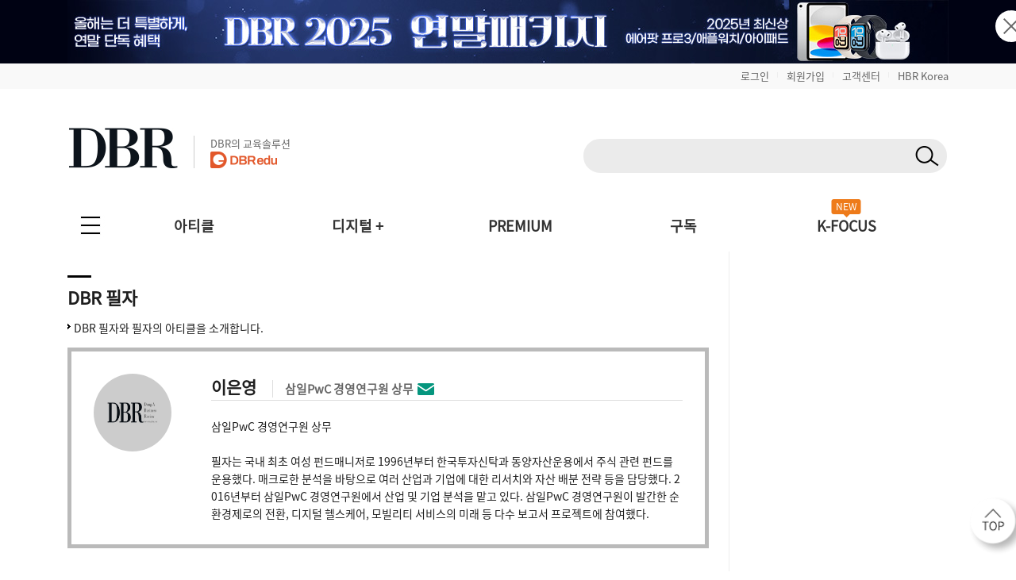

--- FILE ---
content_type: text/html; charset=UTF-8
request_url: https://dbr.donga.com/author/article/writer_no/4011
body_size: 55803
content:
<!doctype html>
<html>

<head>
	<meta http-equiv="Content-Type" content="text/html; charset=UTF-8">
	<meta name="viewport" content="width=device-width, initial-scale=1.0, maximum-scale=1.0, user-scalable=0">
	<meta name="google-site-verification" content="VjHeOwrJeamXpn3EhUY7ZXt2_73sJVpWQ80gwDa6-rE" />
	<link rel="shortcut icon" href="/images/common/favicon_16.ico">
	<link rel="apple-touch-icon-precomposed" href="/images/common/favicon_96.png">

			<!--페이스북 인증 메타태그 등록 2021-04-21 김영순-->
		<meta name="facebook-domain-verification" content="xjvpkjk1a3fz9nzfmqe7jygmli8mav" />
		<meta name="facebook-domain-verification" content="nyedn3qpatz7zur9vbmms5epehnszw" />
		
	<title>필자 | DBR</title><meta name="title" content="필자 | DBR"><meta name="description" content="동아비즈니스리뷰, Donga Business Review, 비즈니스 리더의 프리미엄 솔루션"><meta name="keywords" content="동아비즈니스리뷰, Donga Business Review, 비즈니스 리더의 프리미엄 솔루션"><meta name="robots" content="index, follow"><link rel="canonical" href="https://dbr.donga.com/author/article/writer_no/4011"><meta property="og:url" content="https://dbr.donga.com/author/article/writer_no/4011"><meta property="og:title" content="필자 | DBR"><meta property="og:description" content="동아비즈니스리뷰, Donga Business Review, 비즈니스 리더의 프리미엄 솔루션"><meta property="og:site_name" content="동아비즈니스리뷰"><meta property="og:type" content="website"><meta name="twitter:card" content="summary"><meta name="twitter:domain" content="dbr.donga.com"><meta name="twitter:title" content="필자 | DBR"><meta name="twitter:description" content="동아비즈니스리뷰, Donga Business Review, 비즈니스 리더의 프리미엄 솔루션">
	<script type="text/javascript" src="/js/2022/jquery_min_1.8.0.js"></script>
	<!--<script type="text/javascript" src="/js/jquery-1.12.1.min.js"></script>-->

			<link rel="stylesheet" href="/css/2022/banner.css?v=202601180723">

			<script type="text/javascript" src="/js/2022/common.js?v=20260118"></script>
		<script type="text/javascript" src="/js/new/jquery.cookie.js"></script>
			<script type="text/javascript">
		(function ($) {
			$(document).ready(function () {

				//모바일 디바이스 정보 체크하여 쿠키 생성
				//var imchk    = getCookie( 'imchk' );
				var is_mobile = mobileDetect();
				$.cookie('imchk', is_mobile, { expires: 1, path: '/' });

									var classnm = ".side_sticky";
								var floatPosition = parseInt($(classnm).css('top'));
				$(window).scroll(function () {
					var scrollTop = $(window).scrollTop();
					var newPosition = floatPosition + scrollTop + 'px';
					$(classnm).stop().animate({ 'top': newPosition }, 200);
				});

				//TOP 배너 클릭 수 처리
				top_banner_click = function (banner_id) {
					// alert(banner_id);
					var dataString = "banner_id=" + banner_id;
					$.ajax({
						type: "POST",
						url: "/proc/banner_click",
						data: dataString,
						headers: { "cache-control": "no-cache", "pragma": "no-cache" },
						dataType: "json",
						cache: false,
						async: true, // true: 비동기, false: 동기
						success: function (data) {
							if (data['code'] == 1) {
								// alert(data['msg']);
								if (data['link_format'] == '_blank') {
									window.open(data['link_url'], "_blank");
								}
								else {
									location.href = data['link_url'];
								}
							}
							else {
								//alert(data['msg']);
								if (data['link_format'] == '_blank') {
									window.open(data['link_url'], "_blank");
								}
								else {
									location.href = data['link_url'];
								}
							}
						},
						error: function (jqXHR, textStatus, errorThrown) {
							//alert("에러 jqXHR : " + jqXHR.status);
							//alert(textStatus + ", " + errorThrown);
							//return false;
							if (data['link_format'] == '_blank') {
								window.open(data['link_url'], "_blank");
							}
							else {
								location.href = data['link_url'];
							}
						}
					});
				}

									$(document).bind('keydown', function (e) {
						if (e.keyCode == 123 /* F12 */) {
							e.preventDefault();
							e.returnValue = false;
						}
					});
				
			TopBanneropen = function (winName) {
				var $topBanner = $("#topbanner");
				if (!$topBanner.length) {
					return;
				}
				var topBannerCookie = getCookie(winName);
				if (!topBannerCookie) {
					$topBanner.removeClass('is-hidden');
					// $("#topbanner").removeClass('topbanner none').addClass('topbanner');

												dataString = "ad_area=4";
												$.ajax({
							type: "POSt",
							url: "/proc/ad_history",
							data: dataString,
							headers: { "cache-control": "no-cache", "pragma": "no-cache" },
							dataType: "json",
							cache: false,
							async: true, // true: 비동기, false: 동기
							success: function (data) {
								if (data['code'] == 1) {
									// alert(data['msg']);
								}
								else {
									// alert(data['msg']);
								}
							},
							error: function (jqXHR, textStatus, errorThrown) {
								//alert("에러 jqXHR : " + jqXHR.status);
								// alert(textStatus + ", " + errorThrown);
								return false;
							}
						});
							}
				else {
					$topBanner.addClass('is-hidden');
				}
			}

				TopBannerclose = function (winName, expiredays) {
					setCookie(winName, "done", expiredays);
				var $topBanner = $("#topbanner");
				if ($topBanner.length) {
					$topBanner.addClass('is-hidden');
				}
				}

				goSearch = function (key, keyword, frmID) {
					//var keyword = $("input[name=q]").val();
					if (keyword == '') {
						alert('검색어를 입력해 주세요.');
						return false;
					}
					$("input[name=q]").val(keyword);
					$("input[name=query]").val(keyword);

					//var RegExp = /[\{\}\[\]\/?.,;:|\)*~`!^\-_+┼<>@\#$%&\'\"\\\(\=]/gi;  //정규식 구문
					// if (RegExp.test(keyword)) {
					// // 특수문자 모두 제거
					// keyword = keyword.replace(RegExp , '');
					// }

					$("input[name=q]").val(keyword);
					$("input[name=query]").val(keyword);

					if (key != 'D') {
						$("#sno").val(key);
					}
					//검색어 히스토리 저장
					var dataString = $("#" + frmID).serialize();
					//alert(dataString);
					$.ajax({
						type: "POST",
						url: "/search/ajaxKeyword/",
						data: dataString,
						headers: { "cache-control": "no-cache", "pragma": "no-cache" },
						dataType: "json",
						cache: false,
						async: false, // true: 비동기, false: 동기
						success: function (data) {
							//alert(data);
							if (data['code'] == 1) {
								// alert(data['msg']);
								// return;
								$("#" + frmID).attr("action", "/search");
								$("#" + frmID).submit();
							}
							else {
								alert(data['msg']);
								return false;
							}
						},
						error: function (jqXHR, textStatus, errorThrown) {
							//alert("에러 jqXHR : " + jqXHR.status);
							alert(textStatus + ", " + errorThrown);
							return false;
						}
					});
				}

				TopBanneropen('topbanner');
			});
		})(jQuery);

		function setCookie(name, value, expiredays) {
			var todayDate = new Date();
			todayDate.setDate(todayDate.getDate() + expiredays);
			document.cookie = name + "=" + escape(value) + "; path=/; expires=" + todayDate.toGMTString() + ";";
		}

		function getCookie(name) {
			var nameOfCookie = name + "=";
			var x = 0;
			while (x <= document.cookie.length) {
				var y = (x + nameOfCookie.length);
				if (document.cookie.substring(x, y) == nameOfCookie) {
					if ((endOfCookie = document.cookie.indexOf(";", y)) == -1) {
						endOfCookie = document.cookie.length;
					}
					return unescape(document.cookie.substring(y, endOfCookie));
				}
				x = document.cookie.indexOf(" ", x) + 1;
				if (x == 0) break;
			}
			return "";
		}
	</script>

			<script defer type="text/javascript" charset="utf-8"
		src="//tagm.uneedcomms.com/tgm/dbrdongacom/uneedcomms_tgm.js"></script>
	
		
    <script type="text/javascript" charset="UTF-8" src="//t1.daumcdn.net/kas/static/kp.js"></script>
    <script type="text/javascript">
        var track_id = '1396860707178628201';
        // 카카오픽셀 스크립트 로드 완료를 기다림
        function initKakaoPixel() {

            if (typeof kakaoPixel === 'undefined') {
                return;
            }
            
                        kakaoPixel(track_id).pageView();

                        
                        
                                    
                        
            
            
            
                        
        }

        // DOM 로드 완료 후 실행
        if (document.readyState === 'loading') {
            document.addEventListener('DOMContentLoaded', initKakaoPixel);
        } else {
            initKakaoPixel();
        }
    </script>

		<script>
		(function (i, s, o, g, r, a, m) {
			i['GoogleAnalyticsObject'] = r; i[r] = i[r] || function () {
				(i[r].q = i[r].q || []).push(arguments)
			}, i[r].l = 1 * new Date(); a = s.createElement(o),
				m = s.getElementsByTagName(o)[0]; a.async = 1; a.src = g; m.parentNode.insertBefore(a, m)
		})(window, document, 'script', 'https://www.google-analytics.com/analytics.js', 'ga');

		ga('create', 'UA-96059929-1', 'auto');
		ga('send', 'pageview');

	</script>
	
		<!-- 2017-10-30 신규추적코드 삽입-->
	<!-- Global site tag (gtag.js) - Google Analytics -->
	<script async src="https://www.googletagmanager.com/gtag/js?id=UA-96059929-3"></script>
	<script>
		window.dataLayer = window.dataLayer || [];
		function gtag() {
			dataLayer.push(arguments);
		}
		gtag('js', new Date());
		gtag('config', 'UA-96059929-3');
		ga('require', 'displayfeatures');
	</script>
	
	<!-- 2021-08-03 신규추적코드 삽입-->
	<!-- Global site tag (gtag.js) - Google Ads: 828111483 -->
	<script async src="https://www.googletagmanager.com/gtag/js?id=AW-828111483"></script>
	<script>
		window.dataLayer = window.dataLayer || [];
		function gtag() {
			dataLayer.push(arguments);
		}
		gtag('js', new Date());
		gtag('config', 'AW-828111483');
		//2021-09-07 블라인드 티켓 구글디스커버리 광고 전환 코드 삽입
		gtag('config', 'AW-311756516');
	</script>

		<!-- Facebook Pixel Code 2019-11-04 김영순 -->
		<!-- Facebook Pixel Code -->
	<script>
				!function (f, b, e, v, n, t, s) {
					if (f.fbq) return; n = f.fbq = function () {
						n.callMethod ?
							n.callMethod.apply(n, arguments) : n.queue.push(arguments)
					};
					if (!f._fbq) f._fbq = n; n.push = n; n.loaded = !0; n.version = '2.0';
					n.queue = []; t = b.createElement(e); t.async = !0;
					t.src = v; s = b.getElementsByTagName(e)[0];
					s.parentNode.insertBefore(t, s)
				}(window, document, 'script',
					'https://connect.facebook.net/en_US/fbevents.js');
			  fbq('init', '1683553561964244');
			  //모든페이지에 공통으로 호출되는 곳에 삽입(모든 페이지에서 실행)
			  fbq('track', 'PageView');
	</script>
	<noscript>
		<img height="1" width="1" style="display:none"
			src="https://www.facebook.com/tr?id=1683553561964244&ev=PageView&noscript=1" />
	</noscript>
	<!-- End Facebook Pixel Code -->
		<!-- Facebook Pixel Code 2019-11-04 김영순 -->

		<!-- 카울리 스크립트 공통영역 2021-06-03 김영순 -->
	<script type="text/javascript">
			  window._paq = window._paq || [];
			  _paq.push(['track_code', "421624f1-a413-4bde-b71c-09cb9d5f3fd2"]);
			  _paq.push(['event_name', 'OPEN']);
			  _paq.push(['send_event']);
			  (function () {
				  var u = "//image.cauly.co.kr/script/";
				  var d = document, g = d.createElement('script'), s = d.getElementsByTagName('script')[0];
				  g.type = 'text/javascript';
				  g.async = true;
				  g.defer = true;
				  g.src = u + 'caulytracker_async.js';
				  s.parentNode.insertBefore(g, s);
			  })();
	</script>
	
				<link rel="stylesheet" type="text/css" href="/css/2022/font.css?v=202601180723">
	<link rel="stylesheet" type="text/css" href="/css/2022/base.css?v=202601180723">
	<link rel="stylesheet" type="text/css" href="/css/2022/style_o.css?v=202601180723">
	<link rel="stylesheet" type="text/css" href="/css/2022/sub.css?v=202601180723">
	<link rel="stylesheet" type="text/css" href="/css/2022/pop.css?v=202601180723">
	<link rel="stylesheet" type="text/css" href="/css/2022/main.css?v=202601180723">
	<link rel="stylesheet" type="text/css" href="/css/2022/sub_content.css?v=202601180723">
	<link rel="stylesheet" type="text/css" href="/css/2022/board.css?v=202601180723">
	<link rel="stylesheet" type="text/css" href="/css/2022/content.css?v=202601180723">
	<link rel="stylesheet" type="text/css" href="/css/2022/login.css?v=202601180723">
	<link rel="stylesheet" type="text/css" href="/css/2022/layout.css?v=202601180723">
	<link rel="stylesheet" type="text/css" href="/css/2022/layout2.css?v=202601180723">
	<link rel="stylesheet" type="text/css" href="/css/2022/service.css?v=202601180723">
	<link rel="stylesheet" type="text/css" href="/css/2022/service_new.css?v=202601180723">
	<link rel="stylesheet" type="text/css" href="/css/2022/main_o.css?v=202601180723">

	
	
	<link rel="stylesheet" href="/css/2022/import.css?v=20260118" type="text/css" media="screen" />

</head>

<body 	oncontextmenu="return false" onselectstart="return false" ondragstart="return false" 
	>
		<script type="text/javascript">
			(function ($) {
				$(document).ready(function () {
					$(".pc-slide").not(".active").hide(); //화면 로딩 후 첫번째 div를 제외한 나머지 숨김
					setInterval(nextSlidePc, 5000); //5초(5000)마다 다음 슬라이드로 넘어감

					$(".mo-slide").not(".active").hide(); //화면 로딩 후 첫번째 div를 제외한 나머지 숨김
					setInterval(nextSlideMo, 5000); //5초(5000)마다 다음 슬라이드로 넘어감
				});

				//다음 슬라이드(PC)
				function nextSlidePc() {
					$(".pc-slide").hide();
					var allSlide = $(".pc-slide");
					var currentIndex = 0;

					$(".pc-slide").each(function (index, item) {
						if ($(this).hasClass("active")) {
							currentIndex = index;
						}
					});

					var newIndex = 0;

					if (currentIndex >= allSlide.length - 1) {
						//현재 슬라이드 index가 마지막 순서면 0번째로 보냄(무한반복)
						newIndex = 0;
					} else {
						//현재 슬라이드의 index에서 한 칸 만큼 앞으로 간 index 지정
						newIndex = currentIndex + 1;
					}
					$(".pc-slide").removeClass("active");
					$(".pc-slide").eq(newIndex).addClass("active");
					$(".pc-slide").eq(newIndex).show();
				}

				//다음 슬라이드(모바일)
				function nextSlideMo() {
					$(".mo-slide").hide();
					var allSlide = $(".mo-slide");
					var currentIndex = 0;

					$(".mo-slide").each(function (index, item) {
						if ($(this).hasClass("active")) {
							currentIndex = index;
						}
					});

					var newIndex = 0;

					if (currentIndex >= allSlide.length - 1) {
						//현재 슬라이드 index가 마지막 순서면 0번째로 보냄(무한반복)
						newIndex = 0;
					} else {
						//현재 슬라이드의 index에서 한 칸 만큼 앞으로 간 index 지정
						newIndex = currentIndex + 1;
					}
					$(".mo-slide").removeClass("active");
					$(".mo-slide").eq(newIndex).addClass("active");
					$(".mo-slide").eq(newIndex).show();
				}
			})(jQuery);
	</script>





	<!--그래픽DBR-->
	<script type="text/javascript" src="/js/jquery.vgrid.min.js"></script>

	<div id="topbanner" class="top-banner-wrap">
		<ul class="pc-slideshow-container">
						<li class="pc-slide fade active" style="height:80px; background:#000213;">
				<a href="#" onclick="top_banner_click('682');">
					<img src="/upload_dir/banner/2025/5e212d03a12831cb871adc71ba47f053.jpg"
						alt="2025 연말패키지_PC" class="ban-pc-view" /><!--pc 배너-->
				</a>
			</li>
						<li class="pc-slide fade " style="height:80px; background:#211f1d;">
				<a href="#" onclick="top_banner_click('692');">
					<img src="/upload_dir/banner/2025/ddd71ddd6a8c02ac0d3b2b5490729e96.jpg"
						alt="2026 비즈니스 트렌드 인사이트 단행본_PC" class="ban-pc-view" /><!--pc 배너-->
				</a>
			</li>
					</ul>
		<ul class="mo-slideshow-container">
						<li class="mo-slide fade active" style="background:#000213;">
				<a href="#" onclick="top_banner_click('683');">
					<img src="/upload_dir/banner/2025/e3d9ee7a8a3fd889b493e2346792cc56.jpg"
						alt="2025 연말패키지_MO"
						class="ban-m-view" /><!--pc브라우저 창크기 줄였을때(모바일 이미지와 동일)-->
				</a>
			</li>
						<li class="mo-slide fade " style="background:#211f1d;">
				<a href="#" onclick="top_banner_click('693');">
					<img src="/upload_dir/banner/2025/6672d4be083e7e00dbe67a447dcf38d6.jpg"
						alt="2026 비즈니스 트렌드 인사이트 단행본_MO"
						class="ban-m-view" /><!--pc브라우저 창크기 줄였을때(모바일 이미지와 동일)-->
				</a>
			</li>
					</ul>
		<button onclick="TopBannerclose('topbanner', 1);" class="close"><img src="/images/banner/x.png"
				alt="닫기" /></button><!--클릭시 하루동안 안보이게 해주세요-->
	</div>
		<style>
		.top-banner-wrap {
			position: relative;
		}

		.top-banner-wrap.is-hidden {
			display: none;
		}

		.pc-slideshow-container,
		.mo-slideshow-container {
			margin: 0;
			padding: 0;
			list-style: none;
		}

		.pc-slideshow-container .pc-slide,
		.mo-slideshow-container .mo-slide {
			display: none;
		}

		.pc-slideshow-container .pc-slide.active,
		.mo-slideshow-container .mo-slide.active {
			display: block;
		}

		.mo-slideshow-container .mo-slide {
			min-height: 80px;
		}

		.top_bar {
			text-align: right;
			padding: 6px 0px;
			display: block;
			background: #f9f9f9;
		}

		.top_bar_txt {
			font-size: 1.3em !important;
			color: #666 !important;
		}

		.top_bar_line {
			font-size: 0.6em;
			color: #ddd;
			vertical-align: text-top;
			padding: 0 10px;
		}

		.top_edu_btn {
			color: #fff !important;
			font-weight: bold !important;
			font-size: 1.4em !important;
			background: #ee7b1a;
			padding: 6px 10px;
			margin-left: 5px;
		}

		.logo_edu {
			display: inline-block;
			margin-left: 20px;
			padding-left: 20px;
			border-left: 1px solid #ccc;
			position: absolute;
			bottom: 8px;
		}

		.logo_edu_txt {
			font-size: 1.3em;
			color: #666;
			font-weight: normal;
		}

		@media(max-width: 768px) {
			.top_bar {
				display: none;
			}

			.top_bar_txt {
				display: none;
			}

			.top_edu_btn {
				display: none;
			}
		}
	</style>
	<div class="top_bar">
		<section class="wrapper">
						<a href="/login?re_url=/author/article/writer_no/4011" class="top_bar_txt">로그인</a><span
				class="top_bar_line">|</span><a href="/join?re_url=/author/article/writer_no/4011"
				class="top_bar_txt">회원가입</a><span class="top_bar_line">|</span><a href="/help/faq"
				class="top_bar_txt">고객센터</a><span class="top_bar_line">|</span><a href="https://www.hbrkorea.com"
				class="top_bar_txt">HBR Korea</a>
					</section>
	</div>

	<section class="wrapper">            <a href="#top" class="side_top_link" aria-label="페이지 맨 위로 이동">
            <img src="/images/2022/side_top.png" alt="페이지 맨 위로 이동" width="74" height="74">
        </a>
    
<!--PC 검색 영역 -->
<form action="javascript://" method="get" id="gnbSearchForm" name="gnbSearchForm" accept-charset="utf-8">
<input type="hidden" name="set" id="set" value="DBR_TOTAL"/>
<input type="hidden" name="page" id="page" value="1"/>
<input type="hidden" name="sort" id="sort" value=""/>
<input type="hidden" name="query" id="query1" value=""/>
<input type="hidden" name="oldq" id="oldq" value=""/>
<input type="hidden" name="sno" id="sno" value=""/>
<!-- TOP 앵커 추가 :: 2025-11-06 박은진-->
<div id="top"></div>

<div class="dbr_header_pc">
    <a href="/"><img src="/images/2022/logo.jpg" alt="DBR로고"></a>    
    <a href="https://www.dbredu.com" target="_blank" class="logo_edu">
      <h5 class="logo_edu_txt">DBR의 교육솔루션</h5>
      <img src="/images/2022/logo_dbredu.png" alt="DBR에듀 로고">
      <!--h5 class="logo_edu_txt">DBR과 함께하는</h5>
      <img src="https://dbr.donga.com/images/2022/logo_ces.png" alt="CES 인사이트 투어"-->
    </a>
    <div class="header_search_wrap">
        <!-- 검색창 구조 변경 2023-05-02 박은진
        <span><input type="text" class="input_search" id="q" name="q" onKeydown="javascript:if(event.keyCode==13) {goSearch('D',this.value,'gnbSearchForm');}"></span>-->
        <span class="search_input">
            <input type="text" class="search_text" id="q" name="q" onKeydown="javascript:if(event.keyCode==13) { goSearch('D',this.value,'gnbSearchForm');}">
            <button type="button" class="search_btn" id="search_btn" name="search_btn" onclick="goSearch('D',document.gnbSearchForm.q.value,'gnbSearchForm');"></button>
        </span>
                <!--span class="join_log">
        	            <a href="/login?re_url=/author/article/writer_no/4011">로그인</a> / <a href="/join?re_url=/author/article/writer_no/4011">회원가입</a>
        </span-->
            </div>
    </div>
</form>
<!--PC 검색 영역 -->

<script type='text/javascript'>
    var search_input = $('.search_input');
    var search_text = $('.search_text');
    var search_btn = $('.search_btn');
    search_text.focus(function(){
        search_input.addClass('focus');
        search_text.addClass('focus_txt');
        search_btn.addClass('focus_btn');
    });
    search_text.blur(function(){
        search_input.removeClass('focus');
        search_text.removeClass('focus_txt');
        search_btn.removeClass('focus_btn');
    })
</script><!-- 모바일 햄버거 메뉴 -->
<div class="dbr_header_mo">
    <a href="/"><img src="/images/2022/logo.jpg" alt="DBR로고" class="btn_logo"></a>
    <!--a href="/askbiz/index"><img src="https://dbr.donga.com/images/2022/ab_logo_m.png" alt="Askbiz 버튼" class="btn_askbiz"></a-->
    <a href="/search/mobile"><img src="/images/2022/btn_search_mo.png" alt="검색버튼" class="btn_search"></a>
    <img src="/images/2022/top_allmenu_off.jpg" alt="메뉴버튼" class="btn_menu_mo mo_menu">
    <!--<div class="mo_menu">
      <a href="#">menu</a>
    </div>-->
    <!-- 메뉴 UI 개선 : 2024-03-05 박은진 -->
    <div class="left_gnbWrap">
        <div class="left_gnb_menu">
            <a href="/" style="flex:0 0 60%;"><img src="/images/2022/m_logo_menu.png" alt="DBR 로고"></a>
                                    <a href="/login?re_url=/author/article/writer_no/4011" class="btn_mo_menu"><strong>로그인</strong></a>
                        <a href="#" class="close"><img src="/images/2022/m_menu_close.png" alt="모바일메뉴닫기"></a>
        </div>
        <ul>
            <li class="active">
                <a href="#" class="menu_one">아티클</a>
                <ul class="m_submenu_wrap">
                    <li>
                        <dl>
                        <dd><a href="/special">스페셜 리포트</a></dd>
                        <dd><a href="/article/index/1901">케이스 스터디</a></dd>
                        </dl>
                        <dl>
                        <dd><a href="/article/index/1906">위기경영 마스터</a></dd>
                        <dd><a href="/article/index/1203">경영일반/경영전략</a></dd>
                        </dl>
                        <dl>
                        <dd><a href="/article/index/1201">인사/조직</a></dd>
                        <dd><a href="/article/index/1202">마케팅/세일즈</a></dd>
                        </dl>
                        <dl>
                        <dd><a href="/article/index/1306">리더십/자기계발</a></dd>
                        <dd><a href="/article/index/1905">인문</a></dd>
                        </dl>
                        <dl>
                        <dd><a href="/article/index/1904">AI/DT</a></dd>    
                        <dd><a href="/service/pdf">PDF 전체보기</a></dd>
                        </dl>
                        <dl>
                        <dd><a href="/advertorial">애드버토리얼</a></dd>    
                        <dd></dd>
                        </dl>
                        <!--dl>
                        <dd><a href="/article/index/1401">글로벌리포트</a></dd>
                        <dd><a href="/article/index/1205">재무회계</a></dd>
                        </dl-->
                    </li>
                </ul>
            </li>
            <li class="active">
                <a href="#" class="menu_one">디지털 +</a>
                <ul class="m_submenu_wrap">
                    <li>
                        <dl>
                        <dd><a href="/casestudyhub">Case Study Hub<span class="engtag">ENG</span></a></dd>
                        <dd><a href="/teamleader">팀장클럽</a></dd>
                        </dl>
                        <dl>
                        <dd><a href="/audio_dbr">audio DBR<img src="https://dbr.donga.com/images/common/icon_audio_wh.png" style="width:16px; margin-left:7px; position:absolute; top:8px;"></a></dd>
                        <dd><a href="/brdq">브랜더쿠</a></dd>
                        </dl>
                    </li>
                </ul>
            </li>            
            <li><a href="/kfocus" class="menu_one">K-FOCUS</a></li>
            <li><a href="/service" class="menu_one">구독신청</a></li>
            <li><a href="/event" class="menu_one">이벤트</a></li>
            <li><a href="/help/faq/cid/1_1_1" class="menu_one">고객센터</a></li>
            <li><a href="/premium" class="menu_one">PREMIUM</a></li>
            <li><a href="/mypage" class="menu_one">MY DBR</a></li>
        </ul>
    </div>
</div>
<!-- 모바일 햄버거 메뉴 -->

<!-- 전체메뉴 -->
<nav>
    <div class="allmenu_n">
        <input type="checkbox" class="" id="collapsible">
        <label for="collapsible"></label>
        <ul id="menuitems" class="menuitems">
            <li>
                <p>아티클</p>
                <div class="allmenu_sub">
                    <!--span><a href="/article/index/total">전체 기사 보기</a></span-->
                    <span><a href="/special" style="color:#ee7b1a;">스페셜 리포트</a></span>
                    <span><a href="/article/index/1901" style="color:#ee7b1a;">케이스 스터디</a></span>
                    <span><a href="/article/index/1906" style="color:#ee7b1a;">위기경영 마스터</a></span><br>
                    <!--span>직무별</span><span class="line">|</span-->
                    <span><a href="/article/index/1203">경영전략/경영일반</a></span>
                    <!--span><a href="/article/index/1206">경영일반</a></span>
                    <span><a href="/article/index/1203">경영전략</a></span-->
                    <span><a href="/article/index/1201">인사/조직</a></span>
                    <!--span><a href="/article/index/1306">리더십</a></span-->
                    <span><a href="/article/index/1202">마케팅/세일즈</a></span>
                    <span><a href="/article/index/1306">리더십/자기계발</a></span>
                    <span><a href="/article/index/1905">인문</a></span>
                    <span><a href="/article/index/1904">AI/DT</a></span>
                    <!--span><a href="/article/index/1205">재무회계</a></span>
                    <span><a href="/article/index/1303">자기계발</a></span>
                    <span><a href="/article/index/1401">글로벌리포트</a></span--><br>
                    <!--span>업종별</span><span class="line">|</span>
                    <span><a href="/article/index/2101">스타트업</a></span>
                    <span><a href="/article/index/2102">IT</a></span>
                    <span><a href="/article/index/2103">의료</a></span>
                    <span><a href="/article/index/2104">금융</a></span>
                    <span><a href="/article/index/2105">유통</a></span>
                    <span><a href="/article/index/2106">건설/제조</a></span>
                    <span><a href="/article/index/2107">서비스</a></span><br-->
                    <span><a href="/article/index/total">전체 기사 보기</a></span>
                    <span><a href="/magazine">호수별</a></span>
                    <span style="margin-left:20px;"><a href="/service/pdf">PDF 전체보기</a></span>
                    <!--span><a href="/series/lists">연재물별</a></span>
                    <span><a href="/author/lists">필진별</a></span>
                    <span><a href="/graphic">그래픽DBR</a></span-->
                    <span><a href="/advertorial">애드버토리얼</a></span>
                </div>
            </li>
            <li>
                <p>디지털 +</p>
                <div class="allmenu_sub">
                    <span><a href="/casestudyhub">Case Study Hub<i class="engtag">ENG</i></a></span>
                    <span><a href="/audio_dbr">audio DBR<img src="https://dbr.donga.com/images/common/icon_audio_gr.png" style="width:16px; margin-left:7px; position:absolute; top:4px;"></a></span>
                    <span><a href="/teamleader" style="padding-left:25px;">팀장클럽</a></span>
                    <span><a href="/brdq" style="padding-left:8px;">브랜더쿠</a></span>                    
                </div>
            </li>
            <li>
                <p>구독</p>
                <div class="allmenu_sub">
                    <span><a href="/service/month">월정액 서비스</a></span>
                    <span><a href="/service/year">연간 서비스</a></span>
                    <span><a href="/service/single">낱권</a></span>
                    <!--span><a href="/service/audio">오디오북</a></span>
                    <span><a href="/service/ebook">eBook</a></span-->
                    <span><a href="/service/general">PDF</a></span>
                    <span><a href="/service/cartload">대량/법인</a></span>
                    <!--<span><a href="/service/academy">아카데미</a></span>-->
                </div>
            </li>
            <!--li>
                <p>비즈런</p>
                <div class="allmenu_sub">
                    <span><a href="/bizlearn">전체강좌</a></span>
                    <span><a href="/bizlearn/lists/category/3101">패키지</a></span>
                    <span><a href="/bizlearn/lists/category/3102">비즈니스</a></span>
                    <span><a href="/bizlearn/lists/category/3103">마케팅</a></span>
                    <span><a href="/bizlearn/lists/category/3104">리더십</a></span>

                </div>
            </li-->
            <li>
                <p><a href="/kfocus" style="color:#ee7b1a;">K-FOCUS</a></p>
                <div class="allmenu_sub">
                    <span><a href="/kfocus/category?category_id=19_2">스타트업·테크</a></span>
                    <span><a href="/kfocus/category?category_id=19_3">바이오 헬스</a></span>
                    <span><a href="/kfocus/category?category_id=19_4">투자·글로벌 트렌드</a></span>
                </div>
            </li>
            <li>
                <p>이벤트</p>
                <div class="allmenu_sub">
                    <span><a href="/event">이벤트</a></span>
                    <!--<span><a href="/event/book">북세통</a></span>-->
                    <!--span><a href="/event/prizewinner">당첨자공지</a></span-->
                </div>
            </li>
            <li>
                <p>고객센터</p>
                <div class="allmenu_sub">
                    <span><a href="/help">공지사항</a></span>
                    <span><a href="/help/faq/cid/1_1_1">FAQ</a></span>
                    <span><a href="/help/qna">1:1문의</a></span>
                    <!--span><a href="/help/adcenter">광고문의</a></span-->
                    <span><a href="/help/gift">이용권/상품권 인증</a></span>
                    <!--span><a href="/help/sukang">비즈런 수강권 인증</a></span>
                    <span><a href="/help/ebook">eBook 이용권 인증</a></span-->
                    <!--span><a href="/help/subscr">정기 구독 인증</a></span-->
                </div>
            </li>
        </ul>
    </div>

    <ul class="menu">
        <li><a href="/article/index/total">아티클</a>
            <div class="submenu_wrap menu_w400">
                    <div class="submenu_top">
                        <ol>
                            <li><a href="/special" style="color:#ee7b1a;">스페셜 리포트</a></li>
                            <li><a href="/article/index/1901" style="color:#ee7b1a;">케이스 스터디</a></li>
                            <li><a href="/article/index/1906" style="color:#ee7b1a;">위기경영 마스터</a></li>
                        </ol>
                    </div>
                    <div class="submenu_list">
                      <ul>
                        <li><a href="/article/index/1203">경영일반/경영전략</a></li>
                        <li><a href="/article/index/1202">마케팅/세일즈</a></li>
                        <li><a href="/article/index/1905">인문</a></li>
                      </ul>
                      <ul>
                        <li><a href="/article/index/1201">인사/조직</a></li>
                        <li><a href="/article/index/1306">리더십/자기계발</a></li>
                        <li><a href="/article/index/1904">AI/DT</a></li>
                      </ul>
                        <!--ul>
                            <li><a href="/article/index/1203">직무별</a></li>
                            <li><a href="/article/index/1203">경영전략</a></li>
                            <li><a href="/article/index/1202">마케팅/세일즈</a></li>
                            <li><a href="/article/index/1201">인사/조직</a></li>
                            <li><a href="/article/index/1205">재무회계</a></li>
                        </ul>
                        <ul>
                            <li><a href="/article/index/1206">경영일반</a></li>
                            <li><a href="/article/index/1306">리더십</a></li>
                            <li><a href="/article/index/1303">자기계발</a></li>
                            <li><a href="/article/index/1401">글로벌리포트</a></li>
                            <li><a href="/article/index/2101">업종별</a></li>
                            <li><a href="/article/index/2101">스타트업</a></li>
                            <li><a href="/article/index/2102">IT</a></li>
                            <li><a href="/article/index/2103">의료</a></li>
                            <li><a href="/article/index/2104">금융</a></li>
                            <li><a href="/article/index/2105">유통</a></li>
                            <li><a href="/article/index/2106">건설/제조</a></li>
                            <li><a href="/article/index/2107">서비스</a></li>
                        </ul-->
                    </div>
                    <div class="submenu_bt">
                      <ol>
                        <li><a href="/article/index/total">전체 기사 보기</a></li>
                        <li><a href="/magazine">호수별</a></li>
                        <li><a href="/service/pdf">PDF 전체보기</a></li>
                        <li><a href="/advertorial">애드버토리얼</a></li>
                      </ol>
                        <!--ol>
                            <li><a href="/magazine">호수별</a></li>
                            <li><a href="/series/lists">연재물별</a></li>
                            <li><a href="/author/lists">필진별</a></li>
                            <li><a href="/graphic">그래픽DBR</a></li>
                            <li><a href="/service/pdf">PDF 전체보기</a></li>
                            <li><a href="/advertorial">애드버토리얼</a></li>
                        </ol-->
                    </div>
            </div>
        </li>
        <li><a href="#">디지털 +</a>
            <div class="submenu_wrap menu_w300">
                    <div class="submenu_list01">
                        <ul>
                            <li><a href="/casestudyhub"><span style="font-size:13px;">Case Study Hub</span><i class="engtag">ENG</i></a></li>
                            <li><a href="/audio_dbr">audio DBR<img src="https://dbr.donga.com/images/common/icon_audio_gr.png" style="width:16px; margin-left:7px; position:absolute; top:3px;"></a></li>
                            <li><a href="/teamleader">팀장클럽</a></li>
                            <li><a href="/brdq">브랜더쿠</a></li>
                        </ul>
                    </div>
            </div>
        </li>
        <li><a href="/premium">PREMIUM</a></li>
        <!--<li><a href="https://www.hbrkorea.com/" target="_blank">HBR</a></li>-->
        <!--li><a href="#" onclick="window.open('https://www.hbrkorea.com/', 'hbr');" onmousedown="javascript:_PL('dbr.donga.com/gnb_hbr.html');">HBR</a></li-->
        <li><a href="/service">구독</a>
            <div class="submenu_wrap">
                    <div class="submenu_list01">
                        <ul>
                            <li><a href="/service/month">월정액 서비스</a></li>
                            <li><a href="/service/year">연간 서비스</a></li>
                            <li><a href="/service/general">PDF/낱권/eBook</a></li>
                            <li><a href="/service/cartload">대량/법인</a></li>
                            <!--<li><a href="/service/academy">아카데미</a></li>-->
                        </ul>
                    </div>
            </div>
        </li>
        <li><div class="gnb_new">NEW</div><a href="/kfocus">K-FOCUS</a></li>
    </ul>
</nav>
<!-- 전체메뉴 --><script type="text/javascript">
(function($){
    $(document).ready(function(){

        $("#btnSearch").click(function(){
            searchSubmit();
        });

        $("#align-select").change(function(){
            searchSubmit();
        });

        $("input[name=search_word]").keydown(function (key) {

            if(key.keyCode == 13){//키가 13이면 실행 (엔터는 13)
                searchSubmit();
            }

        });

        searchSubmit = function (){
    /*
            if($("#board-search").val() == '') {
                alert('검색어를 입력하세요.');
                return false;
            } else {
    */

                var url = '/author/article/writer_no/4011';
                // if($("#board-search").val()) {
                     // url += "/sw/"+$("#board-search").val();
                // }
                if($("#align-select option:selected").val()) {
                     url += "/ob/"+$("#align-select option:selected").val();
                }
                $(location).attr('href',url);
                //$('#frmSearch').attr('action', v_action);
                //$("#frmSearch").submit();
            // }
        };
    });
})(jQuery);
</script>

<div class="l-container">
<section class="l-content-area m-margin-normal">

<h2 class="h2-line">DBR 필자</h2>
<p class="bu01 mg-t10">DBR 필자와 필자의 아티클을 소개합니다.</p>

	<div class="list05_top">
	    <div class="img">
	         <img src="/images/sub/noimg.jpg" alt="이은영" class="rounded" />
	    </div>
	    <div class="txt">
	        <p class="name">이은영	        <span>삼일PwC 경영연구원 상무</span>
	        	        <a href="mailto:eunyoung.lee@pwc.com" class="mail_icon"><img src="/images/board/author_mail_icon.png" alt="메일" /></a>
	        	        </p>
	        <p class="con">삼일PwC 경영연구원 상무<br />
<br />
필자는 국내 최초 여성 펀드매니저로 1996년부터 한국투자신탁과 동양자산운용에서 주식 관련 펀드를 운용했다. 매크로한 분석을 바탕으로 여러 산업과 기업에 대한 리서치와 자산 배분 전략 등을 담당했다. 2016년부터 삼일PwC 경영연구원에서 산업 및 기업 분석을 맡고 있다. 삼일PwC 경영연구원이 발간한 순환경제로의 전환, 디지털 헬스케어, 모빌리티 서비스의 미래 등 다수 보고서 프로젝트에 참여했다.</p>
	    </div>
	</div>

	<div class="board-top">
	    <p class="tit"><span class="point"><a href="#">#이은영</a></span> 필자의 아티클</p>
	    <label for="align-select" class="hidden">정렬</label>
	    <select class="align-select" id="align-select">
	        <option value="reg_date" selected>최신순</option>
	        <option value="view_count" >인기순</option>
	    </select>
	</div>

	<div id="list4" class="list">
	    <ul id="list-result">
        <li >
            <div class="img-box">
                <a href="/article/view/1101/article_no/11154">
                    <img src="/upload_dir/article/2024/01/ae35e5ded95b4d74d0be0ba5d08d6c26.jpg"
                    alt="2024년 CES는 ‘ChatGPT Extension Show’" class="thum-img" /></a>
            </div>
            <div class="txt-box">
                <p class="category">
                    <a href="/article/lists/1101">스페셜리포트</a>
                                            <a href="/article/lists/1904">AI/DT</a>
                    </p>
                <a href="/article/view/1101/article_no/11154">
                    <span class="title">2024년 CES는 ‘ChatGPT Extension Show’</span>
                    <span class="con">참고 기사 :&nbsp;비용 줄이고 효율 높이는 AI 서비스 부상 &lsquo;당장 돈 내고 쓸 만한&rsquo; 서비스 툴 빛났다과거의 CES는 말 그대로 소비자 전자제품 위주였다. 1960년대 텔레비전을 비롯해 1970년대 워크맨, 1980년대 C ...</span>
                    <span class="m-date">386호
                        (2024년 2월 Issue 1)</span>
                </a>
            </div>
        </li>
	</ul>
	</div>
    <div class="page">
       <ul>
       <li class="arrow"><a><img src="/images/board/page_first.gif" alt="첫페이지"></a></li><li class="arrow prev"><a><img src="/images/board/page_prev.gif" alt="이전페이지"></a></li><li class="active"><a>1</a></li><li  class="arrow next"><a><img src="/images/board/page_next.gif" alt="다음페이지"></a></li><li  class="arrow"><a><img src="/images/board/page_last.gif" alt="마지막페이지"></a></li>       </ul>
    </div>
</section>

<!-- 우공역 -->
<aside class="l-side-area cont-view-right">
<!-- 롤링 배너 -->
<script type="text/javascript">
    //var $jq = jQuery.noConflict();
    (function($) {
       $(document).ready(function(){
           
            right_banner_click2 = function(banner_id){
               var dataString = "banner_id="+banner_id;
               // alert(dataString);
               $.ajax({
                    type : "POST",
                    url : "/proc/banner_click",
                    data : dataString,
                    headers: { "cache-control": "no-cache","pragma": "no-cache" },
                    dataType : "json",
                    cache: false,
                    async: true, // true: 비동기, false: 동기
                    success : function(data)
                    {
                        if(data['code'] == 1)
                        {
                           //alert(data['msg']);
                           if(data['link_format'] == '_blank')
                           {
                                window.open(data['link_url'],"_blank");
                           }
                           else
                           {
                                location.href=data['link_url'];
                           }
                        }
                        else
                        {
                            alert(data['msg']);
                        }
                    },
                    error : function(jqXHR,textStatus, errorThrown) {
                        //alert("에러 jqXHR : " + jqXHR.status);
                        alert(textStatus + ", " + errorThrown);
                        return false;
                    }
                });

               //location.href='/proc/click/m_no/'+m_no;
               // document.frm.action = "/proc/click";
               // document.frm.submit();
            }

        });
    })(jQuery);

</script>

<div class="aside_banner">
	<ul>
	     	</ul>
</div>        <!-- //롤링 배너 -->
        <!-- 인기 Article -->
        <!-- //인기 Article -->
        <!-- Best 저자 -->
        <!-- //Best 저자 -->
</aside>
<!-- //우공역 -->

</div>
<!--//컨텐츠-->
    </section>

    <footer>
              <div class="footer02">
        <div>
            <span><a href="/intro">서비스 소개</a></span>
            <span><a href="/intro/util">이용약관</a></span>
            <span><a href="/intro/copyright">저작권 정책</a></span>
            <span><a href="/intro/privacy">개인정보처리방침</a></span>
            <span><a href="/intro/email">이메일 무단수집 거부</a></span>
            <span><a href="/intro/sitemap">사이트맵</a></span>
            <span><a href="/upload_file/dbr_media_202501.pdf" target="_blank">광고문의</a></span>
        </div>
    </div>
    <div class="footer03">
        <div class="foot_copy">
            <div class="mw_size">
                <div class="footer_grid">
                    <div class="left">
                        <div class="foot_logo">
                            <img src="/images/2022/logo_footer_1.png" alt="DBR" />
                        </div>
                    </div>
                    <div class="right">
                        <p style="font-weight: bold;">동아비즈니스리뷰 사업자 정보
                            <span id="info_open"><a style="cursor:pointer;" id="fopen"><img src="https://dbr.donga.com/images/common/logo-footer_open.png" alt="" border="0" /></a></span>
                            <span id="info_close" style="display: none;"><a style="cursor:pointer;" id="fclose"><img src="https://dbr.donga.com/images/common/logo-footer_close.png" alt="" border="0" /></a></span>
                        </p>
                        <div id="corpinfo" class="txt" style="display: none;">
                            <p class="mgt10">㈜동아미디어엔 (온라인비즈니스)<br />
                               서울시 서대문구 충정로29 동아일보사빌딩 15층<br />
                               통신판매업신고: 2004-서울서대문-1096<br />
                               사업자등록번호: 110-81-47558<br />
                               대표이사: 김승환</p><br />
                            <p class="mgt10">㈜동아일보사<br />
                               서울시 종로구 청계천로1 동아일보사빌딩<br />
                               등록번호: 종로라00434 ㅣ 등록일자: 2014.01.16<br />
                               사업자등록번호: 102-81-03525<br />
                               대표자: 김재호</p><br />
                            <p class="call_box">
                                <span>TEL</span>: 02-6380-7236
                            </p>
                        </div>
                        <div class="copyright_txt">
                            Copyright ⒸDONGAMEDIAN Inc. All Rights Reserved
                        </div>
                    </div>
                </div>

                <div class="foot_kocca" >
                    <img src="https://dbr.donga.com/images/common/mark_gcs.png" alt="Good Content Service kocca" class="" />
                </div>
            </div>
	    </div>
    </div>
    </footer>

<!-- 메인 기사 슬라이더 : 박은진 2023-06-19 -->
<script type='text/javascript'>
(function($){
        		$("#fopen").click(function(){
            $("#corpinfo").show();
            $("#info_close").show();
            $("#info_open").hide();
            var offset = $(".copyright_txt").offset();
            $('html, body').animate({scrollTop : offset.top}, 400);
        });
        $("#fclose").click(function(){
            $("#corpinfo").hide();
            $("#info_close").hide();
            $("#info_open").show();
            var offset = $("#corpinfo").offset();
            $('html, body').animate({scrollTop : offset.top}, 400);
        });
		
		
})(jQuery);
</script>

    <!-- 모바일 햄버거 메뉴-->
    <!--<script src="https://ajax.googleapis.com/ajax/libs/jquery/3.2.1/jquery.min.js"></script>-->
    <script src="/js/2022/mo_menu.js?v=20260118072336""></script>
    <!-- 모바일 햄버거 메뉴-->
<!-- AceCounter Log Gathering Script V.7.5.2013010701 -->
<script language='javascript'>
    var _AceGID=(function(){var Inf=['gtp12.acecounter.com','8080','AH3A41136969111','AW','0','NaPm,Ncisy','ALL','0']; var _CI=(!_AceGID)?[]:_AceGID.val;var _N=0;var _T=new Image(0,0);if(_CI.join('.').indexOf(Inf[3])<0){ _T.src =( location.protocol=="https:"?"https://"+Inf[0]:"http://"+Inf[0]+":"+Inf[1]) +'/?cookie'; _CI.push(Inf);  _N=_CI.length; } return {o: _N,val:_CI}; })();
    var _AceCounter=(function(){var G=_AceGID;if(G.o!=0){var _A=G.val[G.o-1];var _G=( _A[0]).substr(0,_A[0].indexOf('.'));var _C=(_A[7]!='0')?(_A[2]):_A[3];    var _U=( _A[5]).replace(/\,/g,'_');var _S=((['<scr','ipt','type="text/javascr','ipt"></scr','ipt>']).join('')).replace('tt','t src="'+location.protocol+ '//cr.acecounter.com/Web/AceCounter_'+_C+'.js?gc='+_A[2]+'&py='+_A[4]+'&gd='+_G+'&gp='+_A[1]+'&up='+_U+'&rd='+(new Date().getTime())+'" t');document.writeln(_S); return _S;} })();
</script>
<noscript><img src='http://gtp12.acecounter.com:8080/?uid=AH3A41136969111&je=n&' border='0' width='0' height='0' alt=''></noscript>
<!-- AceCounter Log Gathering Script End -->
</div>

<!-- //STEP 1.  프리미엄로그분석 스크립트인 wcslog.js  호출 ( 공통스크립트 /  전환스크립트의 function 들을 모두 담고 있음 )-->
<script type="text/javascript" src="//wcs.naver.net/wcslog.js"></script>
<script type="text/javascript">
if(!wcs_add) var wcs_add = {};
wcs_add["wa"] = "s_1f4da990f21";
if (!_nasa) var _nasa={};
wcs.inflow("donga.com");
wcs_do(_nasa);
</script>

<!--뷰저블 분석 분석스크립트 설치 2021-08-25(대행사요청) //rum.beusable.net/script/b201012e105630u245/87573f2782 =>트래킹 코드 교체 2022-12-14 (미래연요청)-->
<script type="text/javascript">
(function(w, d, a){
    w.__beusablerumclient__ = {
        load : function(src){
            var b = d.createElement("script");
            b.src = src; b.async=true; b.type = "text/javascript";
            d.getElementsByTagName("head")[0].appendChild(b);
        }
    };w.__beusablerumclient__.load(a + "?url=" + encodeURIComponent(d.URL));
})(window, document, "//rum.beusable.net/load/b221114e103039u633");
</script>

<!--콘솔창 차단 스크립트-->
<script>
(function($){
	//마우스 우측 버튼 사용 막기.
	if (window.addEventListener) {
		window.addEventListener('contextmenu', function(e) { try { if (typeof e != 'undefined') { e.preventDefault(); return false; } else { return false; }} catch(e) {} } , false);
	} else {
		window.attachEvent('oncontextmenu', function(e) { try { if (typeof e != 'undefined') { e.preventDefault(); return false; } else { return false; }} catch(e) {} } );
	}
	var handlemouseEvent = function(e) {
		try {
			if (typeof e == 'undefined') {
				if (window.event.button && window.event.button == "2") {
					return false;
				}
			} else if ((e.which && e.which == 3) || (e.button && e.button == 2)) {
				e.preventDefault();
				return false;
			}
	
		} catch (e) {}
	};
	window.onkeydown = handlemouseEvent;
	window.onkeyup = handlemouseEvent;
})(jQuery);

!function() {    
    //개발자도구 실행 감지.
    function detectDevTool(allow) {
	    if(isNaN(+allow)) allow = 100;
	    var start = +new Date(); 
	    debugger;
	    var end = +new Date(); 
	    if(isNaN(start) || isNaN(end) || end - start > allow) {
	      // 개발자 도구가 open 된것을 감지했을때 실행할 코드 삽입
	      //alert('개발자 도구가 감지되었습니다!');
	    }
	}
	
	 if(window.attachEvent) {
	      if (document.readyState === "complete" || document.readyState === "interactive") {
	          detectDevTool();
		      window.attachEvent('onresize', detectDevTool);
		      window.attachEvent('onmousemove', detectDevTool);
		      window.attachEvent('onfocus', detectDevTool);
		      window.attachEvent('onblur', detectDevTool);
	  	  } else {
	          setTimeout(argument.callee, 0);
	     }
	  } else {
		    window.addEventListener('load', detectDevTool);
		    window.addEventListener('resize', detectDevTool);
		    window.addEventListener('mousemove', detectDevTool);
		    window.addEventListener('focus', detectDevTool);
		    window.addEventListener('blur', detectDevTool);
	  }
}();
 
// Detect Key Shortcuts f12 및 특수키 조합 막기
window.addEventListener('keydown', function(e) {
    if (
        // CMD + Alt + I (Chrome, Firefox, Safari)
        e.metaKey == true && e.altKey == true && e.keyCode == 73 ||
        // CMD + Alt + J (Chrome)
        e.metaKey == true && e.altKey == true && e.keyCode == 74 ||
        // CMD + Alt + C (Chrome)
        e.metaKey == true && e.altKey == true && e.keyCode == 67 ||
        // CMD + Shift + C (Chrome)
        e.metaKey == true && e.shiftKey == true && e.keyCode == 67 ||
        // Ctrl + Shift + I (Chrome, Firefox, Safari, Edge)
        e.ctrlKey == true && e.shiftKey == true && e.keyCode == 73 ||
        // Ctrl + Shift + J (Chrome, Edge)
        e.ctrlKey == true && e.shiftKey == true && e.keyCode == 74 ||
        // Ctrl + Shift + C (Chrome, Edge)
        e.ctrlKey == true && e.shiftKey == true && e.keyCode == 67 ||
        // F12 (Chome, Firefox, Edge)
        e.keyCode == 123 ||
        // CMD + Alt + U, Ctrl + U (View source: Chrome, Firefox, Safari, Edge)
        e.metaKey == true && e.altKey == true && e.keyCode == 85 ||
        e.ctrlKey == true && e.keyCode == 85
    ) {
		e.preventDefault();
		return false;
    }
});
</script>
<!--콘솔창 차단-->
</body>
</html>